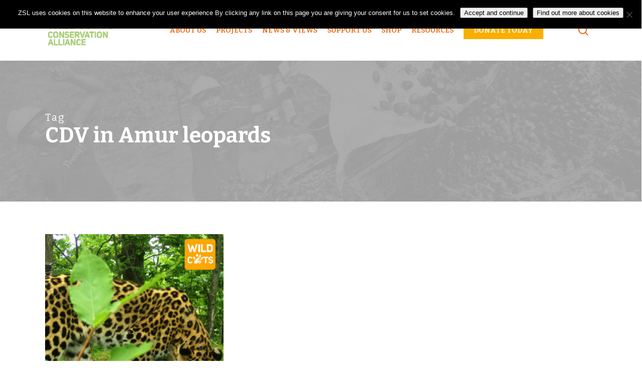

--- FILE ---
content_type: text/html; charset=UTF-8
request_url: https://conservewildcats.org/tag/cdv-in-amur-leopards/
body_size: 18063
content:
<!doctype html>


<html lang="en-GB" class="no-js">
<head>

<!-- Meta Tags -->
<meta http-equiv="Content-Type" content="text/html; charset=UTF-8" />


	<meta name="viewport" content="width=device-width, initial-scale=1, maximum-scale=1, user-scalable=0" />

	

<!--Shortcut icon-->

<meta name='robots' content='index, follow, max-image-preview:large, max-snippet:-1, max-video-preview:-1' />
	<style>img:is([sizes="auto" i], [sizes^="auto," i]) { contain-intrinsic-size: 3000px 1500px }</style>
	
	<!-- This site is optimized with the Yoast SEO plugin v26.0 - https://yoast.com/wordpress/plugins/seo/ -->
	<title>CDV in Amur leopards Archives - WildCats Conservation Alliance</title>
	<link rel="canonical" href="https://conservewildcats.org/tag/cdv-in-amur-leopards/" />
	<meta property="og:locale" content="en_GB" />
	<meta property="og:type" content="article" />
	<meta property="og:title" content="CDV in Amur leopards Archives - WildCats Conservation Alliance" />
	<meta property="og:url" content="https://conservewildcats.org/tag/cdv-in-amur-leopards/" />
	<meta property="og:site_name" content="WildCats Conservation Alliance" />
	<meta name="twitter:card" content="summary_large_image" />
	<meta name="twitter:site" content="@conservewildcat" />
	<script type="application/ld+json" class="yoast-schema-graph">{"@context":"https://schema.org","@graph":[{"@type":"CollectionPage","@id":"https://conservewildcats.org/tag/cdv-in-amur-leopards/","url":"https://conservewildcats.org/tag/cdv-in-amur-leopards/","name":"CDV in Amur leopards Archives - WildCats Conservation Alliance","isPartOf":{"@id":"https://conservewildcats.org/#website"},"primaryImageOfPage":{"@id":"https://conservewildcats.org/tag/cdv-in-amur-leopards/#primaryimage"},"image":{"@id":"https://conservewildcats.org/tag/cdv-in-amur-leopards/#primaryimage"},"thumbnailUrl":"https://conservewildcats.org/wp-content/uploads/sites/5/2018/02/CDVinFarEasternLeopard_articleillustration.jpg","breadcrumb":{"@id":"https://conservewildcats.org/tag/cdv-in-amur-leopards/#breadcrumb"},"inLanguage":"en-GB"},{"@type":"ImageObject","inLanguage":"en-GB","@id":"https://conservewildcats.org/tag/cdv-in-amur-leopards/#primaryimage","url":"https://conservewildcats.org/wp-content/uploads/sites/5/2018/02/CDVinFarEasternLeopard_articleillustration.jpg","contentUrl":"https://conservewildcats.org/wp-content/uploads/sites/5/2018/02/CDVinFarEasternLeopard_articleillustration.jpg","width":2125,"height":2125,"caption":"© Land of the Leopard National Park"},{"@type":"BreadcrumbList","@id":"https://conservewildcats.org/tag/cdv-in-amur-leopards/#breadcrumb","itemListElement":[{"@type":"ListItem","position":1,"name":"Home","item":"https://conservewildcats.org/"},{"@type":"ListItem","position":2,"name":"CDV in Amur leopards"}]},{"@type":"WebSite","@id":"https://conservewildcats.org/#website","url":"https://conservewildcats.org/","name":"WildCats Conservation Alliance","description":"Formerly ALTA &amp; 21st Century Tiger","publisher":{"@id":"https://conservewildcats.org/#organization"},"potentialAction":[{"@type":"SearchAction","target":{"@type":"EntryPoint","urlTemplate":"https://conservewildcats.org/?s={search_term_string}"},"query-input":{"@type":"PropertyValueSpecification","valueRequired":true,"valueName":"search_term_string"}}],"inLanguage":"en-GB"},{"@type":"Organization","@id":"https://conservewildcats.org/#organization","name":"WildCats Conservation Alliance","url":"https://conservewildcats.org/","logo":{"@type":"ImageObject","inLanguage":"en-GB","@id":"https://conservewildcats.org/#/schema/logo/image/","url":"https://conservewildcats.org/wp-content/uploads/sites/5/2016/12/Artboard-1@0.5x.png","contentUrl":"https://conservewildcats.org/wp-content/uploads/sites/5/2016/12/Artboard-1@0.5x.png","width":109,"height":50,"caption":"WildCats Conservation Alliance"},"image":{"@id":"https://conservewildcats.org/#/schema/logo/image/"},"sameAs":["https://www.facebook.com/conservewildcats","https://x.com/conservewildcat","https://www.instagram.com/conservewildcats/"]}]}</script>
	<!-- / Yoast SEO plugin. -->


<link rel='dns-prefetch' href='//fonts.googleapis.com' />
<link rel="alternate" type="application/rss+xml" title="WildCats Conservation Alliance &raquo; Feed" href="https://conservewildcats.org/feed/" />
<link rel="alternate" type="application/rss+xml" title="WildCats Conservation Alliance &raquo; Comments Feed" href="https://conservewildcats.org/comments/feed/" />
<link rel="alternate" type="application/rss+xml" title="WildCats Conservation Alliance &raquo; CDV in Amur leopards Tag Feed" href="https://conservewildcats.org/tag/cdv-in-amur-leopards/feed/" />
<script type="text/javascript">
/* <![CDATA[ */
window._wpemojiSettings = {"baseUrl":"https:\/\/s.w.org\/images\/core\/emoji\/16.0.1\/72x72\/","ext":".png","svgUrl":"https:\/\/s.w.org\/images\/core\/emoji\/16.0.1\/svg\/","svgExt":".svg","source":{"concatemoji":"https:\/\/conservewildcats.org\/wp-includes\/js\/wp-emoji-release.min.js?ver=6.8.3"}};
/*! This file is auto-generated */
!function(s,n){var o,i,e;function c(e){try{var t={supportTests:e,timestamp:(new Date).valueOf()};sessionStorage.setItem(o,JSON.stringify(t))}catch(e){}}function p(e,t,n){e.clearRect(0,0,e.canvas.width,e.canvas.height),e.fillText(t,0,0);var t=new Uint32Array(e.getImageData(0,0,e.canvas.width,e.canvas.height).data),a=(e.clearRect(0,0,e.canvas.width,e.canvas.height),e.fillText(n,0,0),new Uint32Array(e.getImageData(0,0,e.canvas.width,e.canvas.height).data));return t.every(function(e,t){return e===a[t]})}function u(e,t){e.clearRect(0,0,e.canvas.width,e.canvas.height),e.fillText(t,0,0);for(var n=e.getImageData(16,16,1,1),a=0;a<n.data.length;a++)if(0!==n.data[a])return!1;return!0}function f(e,t,n,a){switch(t){case"flag":return n(e,"\ud83c\udff3\ufe0f\u200d\u26a7\ufe0f","\ud83c\udff3\ufe0f\u200b\u26a7\ufe0f")?!1:!n(e,"\ud83c\udde8\ud83c\uddf6","\ud83c\udde8\u200b\ud83c\uddf6")&&!n(e,"\ud83c\udff4\udb40\udc67\udb40\udc62\udb40\udc65\udb40\udc6e\udb40\udc67\udb40\udc7f","\ud83c\udff4\u200b\udb40\udc67\u200b\udb40\udc62\u200b\udb40\udc65\u200b\udb40\udc6e\u200b\udb40\udc67\u200b\udb40\udc7f");case"emoji":return!a(e,"\ud83e\udedf")}return!1}function g(e,t,n,a){var r="undefined"!=typeof WorkerGlobalScope&&self instanceof WorkerGlobalScope?new OffscreenCanvas(300,150):s.createElement("canvas"),o=r.getContext("2d",{willReadFrequently:!0}),i=(o.textBaseline="top",o.font="600 32px Arial",{});return e.forEach(function(e){i[e]=t(o,e,n,a)}),i}function t(e){var t=s.createElement("script");t.src=e,t.defer=!0,s.head.appendChild(t)}"undefined"!=typeof Promise&&(o="wpEmojiSettingsSupports",i=["flag","emoji"],n.supports={everything:!0,everythingExceptFlag:!0},e=new Promise(function(e){s.addEventListener("DOMContentLoaded",e,{once:!0})}),new Promise(function(t){var n=function(){try{var e=JSON.parse(sessionStorage.getItem(o));if("object"==typeof e&&"number"==typeof e.timestamp&&(new Date).valueOf()<e.timestamp+604800&&"object"==typeof e.supportTests)return e.supportTests}catch(e){}return null}();if(!n){if("undefined"!=typeof Worker&&"undefined"!=typeof OffscreenCanvas&&"undefined"!=typeof URL&&URL.createObjectURL&&"undefined"!=typeof Blob)try{var e="postMessage("+g.toString()+"("+[JSON.stringify(i),f.toString(),p.toString(),u.toString()].join(",")+"));",a=new Blob([e],{type:"text/javascript"}),r=new Worker(URL.createObjectURL(a),{name:"wpTestEmojiSupports"});return void(r.onmessage=function(e){c(n=e.data),r.terminate(),t(n)})}catch(e){}c(n=g(i,f,p,u))}t(n)}).then(function(e){for(var t in e)n.supports[t]=e[t],n.supports.everything=n.supports.everything&&n.supports[t],"flag"!==t&&(n.supports.everythingExceptFlag=n.supports.everythingExceptFlag&&n.supports[t]);n.supports.everythingExceptFlag=n.supports.everythingExceptFlag&&!n.supports.flag,n.DOMReady=!1,n.readyCallback=function(){n.DOMReady=!0}}).then(function(){return e}).then(function(){var e;n.supports.everything||(n.readyCallback(),(e=n.source||{}).concatemoji?t(e.concatemoji):e.wpemoji&&e.twemoji&&(t(e.twemoji),t(e.wpemoji)))}))}((window,document),window._wpemojiSettings);
/* ]]> */
</script>
<style id='wp-emoji-styles-inline-css' type='text/css'>

	img.wp-smiley, img.emoji {
		display: inline !important;
		border: none !important;
		box-shadow: none !important;
		height: 1em !important;
		width: 1em !important;
		margin: 0 0.07em !important;
		vertical-align: -0.1em !important;
		background: none !important;
		padding: 0 !important;
	}
</style>
<link rel='stylesheet' id='wp-block-library-css' href='https://conservewildcats.org/wp-includes/css/dist/block-library/style.min.css?ver=6.8.3' type='text/css' media='all' />
<style id='global-styles-inline-css' type='text/css'>
:root{--wp--preset--aspect-ratio--square: 1;--wp--preset--aspect-ratio--4-3: 4/3;--wp--preset--aspect-ratio--3-4: 3/4;--wp--preset--aspect-ratio--3-2: 3/2;--wp--preset--aspect-ratio--2-3: 2/3;--wp--preset--aspect-ratio--16-9: 16/9;--wp--preset--aspect-ratio--9-16: 9/16;--wp--preset--color--black: #000000;--wp--preset--color--cyan-bluish-gray: #abb8c3;--wp--preset--color--white: #ffffff;--wp--preset--color--pale-pink: #f78da7;--wp--preset--color--vivid-red: #cf2e2e;--wp--preset--color--luminous-vivid-orange: #ff6900;--wp--preset--color--luminous-vivid-amber: #fcb900;--wp--preset--color--light-green-cyan: #7bdcb5;--wp--preset--color--vivid-green-cyan: #00d084;--wp--preset--color--pale-cyan-blue: #8ed1fc;--wp--preset--color--vivid-cyan-blue: #0693e3;--wp--preset--color--vivid-purple: #9b51e0;--wp--preset--gradient--vivid-cyan-blue-to-vivid-purple: linear-gradient(135deg,rgba(6,147,227,1) 0%,rgb(155,81,224) 100%);--wp--preset--gradient--light-green-cyan-to-vivid-green-cyan: linear-gradient(135deg,rgb(122,220,180) 0%,rgb(0,208,130) 100%);--wp--preset--gradient--luminous-vivid-amber-to-luminous-vivid-orange: linear-gradient(135deg,rgba(252,185,0,1) 0%,rgba(255,105,0,1) 100%);--wp--preset--gradient--luminous-vivid-orange-to-vivid-red: linear-gradient(135deg,rgba(255,105,0,1) 0%,rgb(207,46,46) 100%);--wp--preset--gradient--very-light-gray-to-cyan-bluish-gray: linear-gradient(135deg,rgb(238,238,238) 0%,rgb(169,184,195) 100%);--wp--preset--gradient--cool-to-warm-spectrum: linear-gradient(135deg,rgb(74,234,220) 0%,rgb(151,120,209) 20%,rgb(207,42,186) 40%,rgb(238,44,130) 60%,rgb(251,105,98) 80%,rgb(254,248,76) 100%);--wp--preset--gradient--blush-light-purple: linear-gradient(135deg,rgb(255,206,236) 0%,rgb(152,150,240) 100%);--wp--preset--gradient--blush-bordeaux: linear-gradient(135deg,rgb(254,205,165) 0%,rgb(254,45,45) 50%,rgb(107,0,62) 100%);--wp--preset--gradient--luminous-dusk: linear-gradient(135deg,rgb(255,203,112) 0%,rgb(199,81,192) 50%,rgb(65,88,208) 100%);--wp--preset--gradient--pale-ocean: linear-gradient(135deg,rgb(255,245,203) 0%,rgb(182,227,212) 50%,rgb(51,167,181) 100%);--wp--preset--gradient--electric-grass: linear-gradient(135deg,rgb(202,248,128) 0%,rgb(113,206,126) 100%);--wp--preset--gradient--midnight: linear-gradient(135deg,rgb(2,3,129) 0%,rgb(40,116,252) 100%);--wp--preset--font-size--small: 13px;--wp--preset--font-size--medium: 20px;--wp--preset--font-size--large: 36px;--wp--preset--font-size--x-large: 42px;--wp--preset--spacing--20: 0.44rem;--wp--preset--spacing--30: 0.67rem;--wp--preset--spacing--40: 1rem;--wp--preset--spacing--50: 1.5rem;--wp--preset--spacing--60: 2.25rem;--wp--preset--spacing--70: 3.38rem;--wp--preset--spacing--80: 5.06rem;--wp--preset--shadow--natural: 6px 6px 9px rgba(0, 0, 0, 0.2);--wp--preset--shadow--deep: 12px 12px 50px rgba(0, 0, 0, 0.4);--wp--preset--shadow--sharp: 6px 6px 0px rgba(0, 0, 0, 0.2);--wp--preset--shadow--outlined: 6px 6px 0px -3px rgba(255, 255, 255, 1), 6px 6px rgba(0, 0, 0, 1);--wp--preset--shadow--crisp: 6px 6px 0px rgba(0, 0, 0, 1);}:root { --wp--style--global--content-size: 1300px;--wp--style--global--wide-size: 1300px; }:where(body) { margin: 0; }.wp-site-blocks > .alignleft { float: left; margin-right: 2em; }.wp-site-blocks > .alignright { float: right; margin-left: 2em; }.wp-site-blocks > .aligncenter { justify-content: center; margin-left: auto; margin-right: auto; }:where(.is-layout-flex){gap: 0.5em;}:where(.is-layout-grid){gap: 0.5em;}.is-layout-flow > .alignleft{float: left;margin-inline-start: 0;margin-inline-end: 2em;}.is-layout-flow > .alignright{float: right;margin-inline-start: 2em;margin-inline-end: 0;}.is-layout-flow > .aligncenter{margin-left: auto !important;margin-right: auto !important;}.is-layout-constrained > .alignleft{float: left;margin-inline-start: 0;margin-inline-end: 2em;}.is-layout-constrained > .alignright{float: right;margin-inline-start: 2em;margin-inline-end: 0;}.is-layout-constrained > .aligncenter{margin-left: auto !important;margin-right: auto !important;}.is-layout-constrained > :where(:not(.alignleft):not(.alignright):not(.alignfull)){max-width: var(--wp--style--global--content-size);margin-left: auto !important;margin-right: auto !important;}.is-layout-constrained > .alignwide{max-width: var(--wp--style--global--wide-size);}body .is-layout-flex{display: flex;}.is-layout-flex{flex-wrap: wrap;align-items: center;}.is-layout-flex > :is(*, div){margin: 0;}body .is-layout-grid{display: grid;}.is-layout-grid > :is(*, div){margin: 0;}body{padding-top: 0px;padding-right: 0px;padding-bottom: 0px;padding-left: 0px;}:root :where(.wp-element-button, .wp-block-button__link){background-color: #32373c;border-width: 0;color: #fff;font-family: inherit;font-size: inherit;line-height: inherit;padding: calc(0.667em + 2px) calc(1.333em + 2px);text-decoration: none;}.has-black-color{color: var(--wp--preset--color--black) !important;}.has-cyan-bluish-gray-color{color: var(--wp--preset--color--cyan-bluish-gray) !important;}.has-white-color{color: var(--wp--preset--color--white) !important;}.has-pale-pink-color{color: var(--wp--preset--color--pale-pink) !important;}.has-vivid-red-color{color: var(--wp--preset--color--vivid-red) !important;}.has-luminous-vivid-orange-color{color: var(--wp--preset--color--luminous-vivid-orange) !important;}.has-luminous-vivid-amber-color{color: var(--wp--preset--color--luminous-vivid-amber) !important;}.has-light-green-cyan-color{color: var(--wp--preset--color--light-green-cyan) !important;}.has-vivid-green-cyan-color{color: var(--wp--preset--color--vivid-green-cyan) !important;}.has-pale-cyan-blue-color{color: var(--wp--preset--color--pale-cyan-blue) !important;}.has-vivid-cyan-blue-color{color: var(--wp--preset--color--vivid-cyan-blue) !important;}.has-vivid-purple-color{color: var(--wp--preset--color--vivid-purple) !important;}.has-black-background-color{background-color: var(--wp--preset--color--black) !important;}.has-cyan-bluish-gray-background-color{background-color: var(--wp--preset--color--cyan-bluish-gray) !important;}.has-white-background-color{background-color: var(--wp--preset--color--white) !important;}.has-pale-pink-background-color{background-color: var(--wp--preset--color--pale-pink) !important;}.has-vivid-red-background-color{background-color: var(--wp--preset--color--vivid-red) !important;}.has-luminous-vivid-orange-background-color{background-color: var(--wp--preset--color--luminous-vivid-orange) !important;}.has-luminous-vivid-amber-background-color{background-color: var(--wp--preset--color--luminous-vivid-amber) !important;}.has-light-green-cyan-background-color{background-color: var(--wp--preset--color--light-green-cyan) !important;}.has-vivid-green-cyan-background-color{background-color: var(--wp--preset--color--vivid-green-cyan) !important;}.has-pale-cyan-blue-background-color{background-color: var(--wp--preset--color--pale-cyan-blue) !important;}.has-vivid-cyan-blue-background-color{background-color: var(--wp--preset--color--vivid-cyan-blue) !important;}.has-vivid-purple-background-color{background-color: var(--wp--preset--color--vivid-purple) !important;}.has-black-border-color{border-color: var(--wp--preset--color--black) !important;}.has-cyan-bluish-gray-border-color{border-color: var(--wp--preset--color--cyan-bluish-gray) !important;}.has-white-border-color{border-color: var(--wp--preset--color--white) !important;}.has-pale-pink-border-color{border-color: var(--wp--preset--color--pale-pink) !important;}.has-vivid-red-border-color{border-color: var(--wp--preset--color--vivid-red) !important;}.has-luminous-vivid-orange-border-color{border-color: var(--wp--preset--color--luminous-vivid-orange) !important;}.has-luminous-vivid-amber-border-color{border-color: var(--wp--preset--color--luminous-vivid-amber) !important;}.has-light-green-cyan-border-color{border-color: var(--wp--preset--color--light-green-cyan) !important;}.has-vivid-green-cyan-border-color{border-color: var(--wp--preset--color--vivid-green-cyan) !important;}.has-pale-cyan-blue-border-color{border-color: var(--wp--preset--color--pale-cyan-blue) !important;}.has-vivid-cyan-blue-border-color{border-color: var(--wp--preset--color--vivid-cyan-blue) !important;}.has-vivid-purple-border-color{border-color: var(--wp--preset--color--vivid-purple) !important;}.has-vivid-cyan-blue-to-vivid-purple-gradient-background{background: var(--wp--preset--gradient--vivid-cyan-blue-to-vivid-purple) !important;}.has-light-green-cyan-to-vivid-green-cyan-gradient-background{background: var(--wp--preset--gradient--light-green-cyan-to-vivid-green-cyan) !important;}.has-luminous-vivid-amber-to-luminous-vivid-orange-gradient-background{background: var(--wp--preset--gradient--luminous-vivid-amber-to-luminous-vivid-orange) !important;}.has-luminous-vivid-orange-to-vivid-red-gradient-background{background: var(--wp--preset--gradient--luminous-vivid-orange-to-vivid-red) !important;}.has-very-light-gray-to-cyan-bluish-gray-gradient-background{background: var(--wp--preset--gradient--very-light-gray-to-cyan-bluish-gray) !important;}.has-cool-to-warm-spectrum-gradient-background{background: var(--wp--preset--gradient--cool-to-warm-spectrum) !important;}.has-blush-light-purple-gradient-background{background: var(--wp--preset--gradient--blush-light-purple) !important;}.has-blush-bordeaux-gradient-background{background: var(--wp--preset--gradient--blush-bordeaux) !important;}.has-luminous-dusk-gradient-background{background: var(--wp--preset--gradient--luminous-dusk) !important;}.has-pale-ocean-gradient-background{background: var(--wp--preset--gradient--pale-ocean) !important;}.has-electric-grass-gradient-background{background: var(--wp--preset--gradient--electric-grass) !important;}.has-midnight-gradient-background{background: var(--wp--preset--gradient--midnight) !important;}.has-small-font-size{font-size: var(--wp--preset--font-size--small) !important;}.has-medium-font-size{font-size: var(--wp--preset--font-size--medium) !important;}.has-large-font-size{font-size: var(--wp--preset--font-size--large) !important;}.has-x-large-font-size{font-size: var(--wp--preset--font-size--x-large) !important;}
:where(.wp-block-post-template.is-layout-flex){gap: 1.25em;}:where(.wp-block-post-template.is-layout-grid){gap: 1.25em;}
:where(.wp-block-columns.is-layout-flex){gap: 2em;}:where(.wp-block-columns.is-layout-grid){gap: 2em;}
:root :where(.wp-block-pullquote){font-size: 1.5em;line-height: 1.6;}
</style>
<link rel='stylesheet' id='contact-form-7-css' href='https://conservewildcats.org/wp-content/plugins/contact-form-7/includes/css/styles.css?ver=6.1.2' type='text/css' media='all' />
<link rel='stylesheet' id='cookie-notice-front-css' href='https://conservewildcats.org/wp-content/plugins/cookie-notice/css/front.min.css?ver=2.5.7' type='text/css' media='all' />
<link rel='stylesheet' id='wpsm_ac-font-awesome-front-css' href='https://conservewildcats.org/wp-content/plugins/responsive-accordion-and-collapse/css/font-awesome/css/font-awesome.min.css?ver=6.8.3' type='text/css' media='all' />
<link rel='stylesheet' id='wpsm_ac_bootstrap-front-css' href='https://conservewildcats.org/wp-content/plugins/responsive-accordion-and-collapse/css/bootstrap-front.css?ver=6.8.3' type='text/css' media='all' />
<link rel='stylesheet' id='salient-social-css' href='https://conservewildcats.org/wp-content/plugins/salient-social/css/style.css?ver=1.2.5' type='text/css' media='all' />
<style id='salient-social-inline-css' type='text/css'>

  .sharing-default-minimal .nectar-love.loved,
  body .nectar-social[data-color-override="override"].fixed > a:before, 
  body .nectar-social[data-color-override="override"].fixed .nectar-social-inner a,
  .sharing-default-minimal .nectar-social[data-color-override="override"] .nectar-social-inner a:hover,
  .nectar-social.vertical[data-color-override="override"] .nectar-social-inner a:hover {
    background-color: #f8af00;
  }
  .nectar-social.hover .nectar-love.loved,
  .nectar-social.hover > .nectar-love-button a:hover,
  .nectar-social[data-color-override="override"].hover > div a:hover,
  #single-below-header .nectar-social[data-color-override="override"].hover > div a:hover,
  .nectar-social[data-color-override="override"].hover .share-btn:hover,
  .sharing-default-minimal .nectar-social[data-color-override="override"] .nectar-social-inner a {
    border-color: #f8af00;
  }
  #single-below-header .nectar-social.hover .nectar-love.loved i,
  #single-below-header .nectar-social.hover[data-color-override="override"] a:hover,
  #single-below-header .nectar-social.hover[data-color-override="override"] a:hover i,
  #single-below-header .nectar-social.hover .nectar-love-button a:hover i,
  .nectar-love:hover i,
  .hover .nectar-love:hover .total_loves,
  .nectar-love.loved i,
  .nectar-social.hover .nectar-love.loved .total_loves,
  .nectar-social.hover .share-btn:hover, 
  .nectar-social[data-color-override="override"].hover .nectar-social-inner a:hover,
  .nectar-social[data-color-override="override"].hover > div:hover span,
  .sharing-default-minimal .nectar-social[data-color-override="override"] .nectar-social-inner a:not(:hover) i,
  .sharing-default-minimal .nectar-social[data-color-override="override"] .nectar-social-inner a:not(:hover) {
    color: #f8af00;
  }
</style>
<link rel='stylesheet' id='font-awesome-css' href='https://conservewildcats.org/wp-content/themes/salient/css/font-awesome-legacy.min.css?ver=4.7.1' type='text/css' media='all' />
<link rel='stylesheet' id='salient-grid-system-css' href='https://conservewildcats.org/wp-content/themes/salient/css/build/grid-system.css?ver=16.2.2' type='text/css' media='all' />
<link rel='stylesheet' id='main-styles-css' href='https://conservewildcats.org/wp-content/themes/salient/css/build/style.css?ver=16.2.2' type='text/css' media='all' />
<style id='main-styles-inline-css' type='text/css'>
html:not(.page-trans-loaded) { background-color: #ffffff; }
</style>
<link rel='stylesheet' id='nectar-header-layout-centered-menu-css' href='https://conservewildcats.org/wp-content/themes/salient/css/build/header/header-layout-centered-menu.css?ver=16.2.2' type='text/css' media='all' />
<link rel='stylesheet' id='nectar-cf7-css' href='https://conservewildcats.org/wp-content/themes/salient/css/build/third-party/cf7.css?ver=16.2.2' type='text/css' media='all' />
<link rel='stylesheet' id='nectar_default_font_open_sans-css' href='https://fonts.googleapis.com/css?family=Open+Sans%3A300%2C400%2C600%2C700&#038;subset=latin%2Clatin-ext' type='text/css' media='all' />
<link rel='stylesheet' id='nectar-blog-masonry-core-css' href='https://conservewildcats.org/wp-content/themes/salient/css/build/blog/masonry-core.css?ver=16.2.2' type='text/css' media='all' />
<link rel='stylesheet' id='responsive-css' href='https://conservewildcats.org/wp-content/themes/salient/css/build/responsive.css?ver=16.2.2' type='text/css' media='all' />
<link rel='stylesheet' id='skin-material-css' href='https://conservewildcats.org/wp-content/themes/salient/css/build/skin-material.css?ver=16.2.2' type='text/css' media='all' />
<link rel='stylesheet' id='salient-wp-menu-dynamic-css' href='https://conservewildcats.org/wp-content/uploads/sites/5/salient/menu-dynamic.css?ver=30313' type='text/css' media='all' />
<link rel='stylesheet' id='wp-members-css' href='https://conservewildcats.org/wp-content/plugins/wp-members/assets/css/forms/generic-no-float.min.css?ver=3.5.4.3' type='text/css' media='all' />
<link rel='stylesheet' id='dynamic-css-css' href='https://conservewildcats.org/wp-content/themes/salient/css/salient-dynamic-styles-multi-id-5.css?ver=78820' type='text/css' media='all' />
<style id='dynamic-css-inline-css' type='text/css'>
body[data-bg-header="true"].category .container-wrap,body[data-bg-header="true"].author .container-wrap,body[data-bg-header="true"].date .container-wrap,body[data-bg-header="true"].blog .container-wrap{padding-top:var(--container-padding)!important}.archive.author .row .col.section-title span,.archive.category .row .col.section-title span,.archive.tag .row .col.section-title span,.archive.date .row .col.section-title span{padding-left:0}body.author #page-header-wrap #page-header-bg,body.category #page-header-wrap #page-header-bg,body.tag #page-header-wrap #page-header-bg,body.date #page-header-wrap #page-header-bg{height:auto;padding-top:8%;padding-bottom:8%;}.archive #page-header-wrap{height:auto;}.archive.category .row .col.section-title p,.archive.tag .row .col.section-title p{margin-top:10px;}body[data-bg-header="true"].archive .container-wrap.meta_overlaid_blog,body[data-bg-header="true"].category .container-wrap.meta_overlaid_blog,body[data-bg-header="true"].author .container-wrap.meta_overlaid_blog,body[data-bg-header="true"].date .container-wrap.meta_overlaid_blog{padding-top:0!important;}#page-header-bg[data-alignment="center"] .span_6 p{margin:0 auto;}body.archive #page-header-bg:not(.fullscreen-header) .span_6{position:relative;-webkit-transform:none;transform:none;top:0;}.blog-archive-header .nectar-author-gravatar img{width:125px;border-radius:100px;}.blog-archive-header .container .span_12 p{font-size:min(max(calc(1.3vw),16px),20px);line-height:1.5;margin-top:.5em;}body .page-header-no-bg.color-bg{padding:5% 0;}@media only screen and (max-width:999px){body .page-header-no-bg.color-bg{padding:7% 0;}}@media only screen and (max-width:690px){body .page-header-no-bg.color-bg{padding:9% 0;}.blog-archive-header .nectar-author-gravatar img{width:75px;}}.blog-archive-header.color-bg .col.section-title{border-bottom:0;padding:0;}.blog-archive-header.color-bg *{color:inherit!important;}.nectar-archive-tax-count{position:relative;padding:.5em;transform:translateX(0.25em) translateY(-0.75em);font-size:clamp(14px,0.3em,20px);display:inline-block;vertical-align:super;}.nectar-archive-tax-count:before{content:"";display:block;padding-bottom:100%;width:100%;position:absolute;top:50%;left:50%;transform:translate(-50%,-50%);border-radius:100px;background-color:currentColor;opacity:0.1;}@media only screen and (min-width:1000px){body #ajax-content-wrap.no-scroll{min-height:calc(100vh - 121px);height:calc(100vh - 121px)!important;}}@media only screen and (min-width:1000px){#page-header-wrap.fullscreen-header,#page-header-wrap.fullscreen-header #page-header-bg,html:not(.nectar-box-roll-loaded) .nectar-box-roll > #page-header-bg.fullscreen-header,.nectar_fullscreen_zoom_recent_projects,#nectar_fullscreen_rows:not(.afterLoaded) > div{height:calc(100vh - 120px);}.wpb_row.vc_row-o-full-height.top-level,.wpb_row.vc_row-o-full-height.top-level > .col.span_12{min-height:calc(100vh - 120px);}html:not(.nectar-box-roll-loaded) .nectar-box-roll > #page-header-bg.fullscreen-header{top:121px;}.nectar-slider-wrap[data-fullscreen="true"]:not(.loaded),.nectar-slider-wrap[data-fullscreen="true"]:not(.loaded) .swiper-container{height:calc(100vh - 119px)!important;}.admin-bar .nectar-slider-wrap[data-fullscreen="true"]:not(.loaded),.admin-bar .nectar-slider-wrap[data-fullscreen="true"]:not(.loaded) .swiper-container{height:calc(100vh - 119px - 32px)!important;}}.admin-bar[class*="page-template-template-no-header"] .wpb_row.vc_row-o-full-height.top-level,.admin-bar[class*="page-template-template-no-header"] .wpb_row.vc_row-o-full-height.top-level > .col.span_12{min-height:calc(100vh - 32px);}body[class*="page-template-template-no-header"] .wpb_row.vc_row-o-full-height.top-level,body[class*="page-template-template-no-header"] .wpb_row.vc_row-o-full-height.top-level > .col.span_12{min-height:100vh;}@media only screen and (max-width:999px){.using-mobile-browser #nectar_fullscreen_rows:not(.afterLoaded):not([data-mobile-disable="on"]) > div{height:calc(100vh - 126px);}.using-mobile-browser .wpb_row.vc_row-o-full-height.top-level,.using-mobile-browser .wpb_row.vc_row-o-full-height.top-level > .col.span_12,[data-permanent-transparent="1"].using-mobile-browser .wpb_row.vc_row-o-full-height.top-level,[data-permanent-transparent="1"].using-mobile-browser .wpb_row.vc_row-o-full-height.top-level > .col.span_12{min-height:calc(100vh - 126px);}html:not(.nectar-box-roll-loaded) .nectar-box-roll > #page-header-bg.fullscreen-header,.nectar_fullscreen_zoom_recent_projects,.nectar-slider-wrap[data-fullscreen="true"]:not(.loaded),.nectar-slider-wrap[data-fullscreen="true"]:not(.loaded) .swiper-container,#nectar_fullscreen_rows:not(.afterLoaded):not([data-mobile-disable="on"]) > div{height:calc(100vh - 73px);}.wpb_row.vc_row-o-full-height.top-level,.wpb_row.vc_row-o-full-height.top-level > .col.span_12{min-height:calc(100vh - 73px);}body[data-transparent-header="false"] #ajax-content-wrap.no-scroll{min-height:calc(100vh - 73px);height:calc(100vh - 73px);}}.wpb_column[data-cfc="true"] h1,.wpb_column[data-cfc="true"] h2,.wpb_column[data-cfc="true"] h3,.wpb_column[data-cfc="true"] h4,.wpb_column[data-cfc="true"] h5,.wpb_column[data-cfc="true"] h6,.wpb_column[data-cfc="true"] p{color:inherit}@media only screen,print{.wpb_column.force-desktop-text-align-left,.wpb_column.force-desktop-text-align-left .col{text-align:left!important;}.wpb_column.force-desktop-text-align-right,.wpb_column.force-desktop-text-align-right .col{text-align:right!important;}.wpb_column.force-desktop-text-align-center,.wpb_column.force-desktop-text-align-center .col,.wpb_column.force-desktop-text-align-center .vc_custom_heading,.wpb_column.force-desktop-text-align-center .nectar-cta{text-align:center!important;}.wpb_column.force-desktop-text-align-center .img-with-aniamtion-wrap img{display:inline-block;}}#ajax-content-wrap .col[data-padding-pos="left-right"] > .vc_column-inner,#ajax-content-wrap .col[data-padding-pos="left-right"] > .n-sticky > .vc_column-inner{padding-top:0;padding-bottom:0}@media only screen and (max-width:999px){.vc_row.bottom_padding_tablet_10pct{padding-bottom:10%!important;}}@media only screen and (max-width:999px){.vc_row.top_padding_tablet_20pct{padding-top:20%!important;}}.screen-reader-text,.nectar-skip-to-content:not(:focus){border:0;clip:rect(1px,1px,1px,1px);clip-path:inset(50%);height:1px;margin:-1px;overflow:hidden;padding:0;position:absolute!important;width:1px;word-wrap:normal!important;}.row .col img:not([srcset]){width:auto;}.row .col img.img-with-animation.nectar-lazy:not([srcset]){width:100%;}
.post.link .post-content .destination {
  display: none !important;
}

  @media only screen and (max-width: 690px) {
body .row .col.section-title h1, body h1, html body .row .col.section-title.span_12 h1, body.single.single-post .row .col.section-title.span_12 h1 {
  font-size: 40px;
  line-height: 40px;
}
}
</style>
<link rel='stylesheet' id='salient-child-style-css' href='https://conservewildcats.org/wp-content/themes/WCCA/style.css?ver=16.2.2' type='text/css' media='all' />
<link rel='stylesheet' id='redux-google-fonts-salient_redux-css' href='https://fonts.googleapis.com/css?family=Bitter%3A600%2C500%2C700%2C400%2C300%7CMontserrat%3A400%2C400italic%2C700&#038;subset=latin&#038;ver=6.8.3' type='text/css' media='all' />
<script type="text/javascript" id="cookie-notice-front-js-before">
/* <![CDATA[ */
var cnArgs = {"ajaxUrl":"https:\/\/conservewildcats.org\/wp-admin\/admin-ajax.php","nonce":"1412700cb5","hideEffect":"fade","position":"top","onScroll":true,"onScrollOffset":100,"onClick":false,"cookieName":"cookie_notice_accepted","cookieTime":2592000,"cookieTimeRejected":2592000,"globalCookie":false,"redirection":false,"cache":true,"revokeCookies":false,"revokeCookiesOpt":"automatic"};
/* ]]> */
</script>
<script type="text/javascript" src="https://conservewildcats.org/wp-content/plugins/cookie-notice/js/front.min.js?ver=2.5.7" id="cookie-notice-front-js"></script>
<script type="text/javascript" src="https://conservewildcats.org/wp-content/plugins/enable-jquery-migrate-helper/js/jquery/jquery-1.12.4-wp.js?ver=1.12.4-wp" id="jquery-core-js"></script>
<script type="text/javascript" src="https://conservewildcats.org/wp-content/plugins/enable-jquery-migrate-helper/js/jquery-migrate/jquery-migrate-1.4.1-wp.js?ver=1.4.1-wp" id="jquery-migrate-js"></script>
<script></script><link rel="EditURI" type="application/rsd+xml" title="RSD" href="https://conservewildcats.org/xmlrpc.php?rsd" />
<!-- Stream WordPress user activity plugin v4.1.1 -->

        <script type="text/javascript">
            var jQueryMigrateHelperHasSentDowngrade = false;

			window.onerror = function( msg, url, line, col, error ) {
				// Break out early, do not processing if a downgrade reqeust was already sent.
				if ( jQueryMigrateHelperHasSentDowngrade ) {
					return true;
                }

				var xhr = new XMLHttpRequest();
				var nonce = 'c8ed17b52a';
				var jQueryFunctions = [
					'andSelf',
					'browser',
					'live',
					'boxModel',
					'support.boxModel',
					'size',
					'swap',
					'clean',
					'sub',
                ];
				var match_pattern = /\)\.(.+?) is not a function/;
                var erroredFunction = msg.match( match_pattern );

                // If there was no matching functions, do not try to downgrade.
                if ( null === erroredFunction || typeof erroredFunction !== 'object' || typeof erroredFunction[1] === "undefined" || -1 === jQueryFunctions.indexOf( erroredFunction[1] ) ) {
                    return true;
                }

                // Set that we've now attempted a downgrade request.
                jQueryMigrateHelperHasSentDowngrade = true;

				xhr.open( 'POST', 'https://conservewildcats.org/wp-admin/admin-ajax.php' );
				xhr.setRequestHeader( 'Content-Type', 'application/x-www-form-urlencoded' );
				xhr.onload = function () {
					var response,
                        reload = false;

					if ( 200 === xhr.status ) {
                        try {
                        	response = JSON.parse( xhr.response );

                        	reload = response.data.reload;
                        } catch ( e ) {
                        	reload = false;
                        }
                    }

					// Automatically reload the page if a deprecation caused an automatic downgrade, ensure visitors get the best possible experience.
					if ( reload ) {
						location.reload();
                    }
				};

				xhr.send( encodeURI( 'action=jquery-migrate-downgrade-version&_wpnonce=' + nonce ) );

				// Suppress error alerts in older browsers
				return true;
			}
        </script>

		<script type="text/javascript"> var root = document.getElementsByTagName( "html" )[0]; root.setAttribute( "class", "js" ); </script><!-- Google Tag Manager -->
<script>(function(w,d,s,l,i){w[l]=w[l]||[];w[l].push({'gtm.start':
new Date().getTime(),event:'gtm.js'});var f=d.getElementsByTagName(s)[0],
j=d.createElement(s),dl=l!='dataLayer'?'&l='+l:'';j.async=true;j.src=
'https://www.googletagmanager.com/gtm.js?id='+i+dl;f.parentNode.insertBefore(j,f);
})(window,document,'script','dataLayer','GTM-WWHVPTK');</script>
<!-- End Google Tag Manager -->
<!-- Meta Pixel Code -->
<script type='text/javascript'>
!function(f,b,e,v,n,t,s){if(f.fbq)return;n=f.fbq=function(){n.callMethod?
n.callMethod.apply(n,arguments):n.queue.push(arguments)};if(!f._fbq)f._fbq=n;
n.push=n;n.loaded=!0;n.version='2.0';n.queue=[];t=b.createElement(e);t.async=!0;
t.src=v;s=b.getElementsByTagName(e)[0];s.parentNode.insertBefore(t,s)}(window,
document,'script','https://connect.facebook.net/en_US/fbevents.js');
</script>
<!-- End Meta Pixel Code -->
<script type='text/javascript'>var url = window.location.origin + '?ob=open-bridge';
            fbq('set', 'openbridge', '336349746549989', url);
fbq('init', '336349746549989', {}, {
    "agent": "wordpress-6.8.3-4.1.5"
})</script><script type='text/javascript'>
    fbq('track', 'PageView', []);
  </script><meta name="generator" content="Powered by WPBakery Page Builder - drag and drop page builder for WordPress."/>
<script src='https://www.google.com/recaptcha/api.js'></script>
<meta name="facebook-domain-verification" content="bl9kq059zlbjh87psatafvkhouhh2r" /><link rel="icon" href="https://conservewildcats.org/wp-content/uploads/sites/5/2017/10/cropped-WildCats_Square_Yellow-32x32.png" sizes="32x32" />
<link rel="icon" href="https://conservewildcats.org/wp-content/uploads/sites/5/2017/10/cropped-WildCats_Square_Yellow-192x192.png" sizes="192x192" />
<link rel="apple-touch-icon" href="https://conservewildcats.org/wp-content/uploads/sites/5/2017/10/cropped-WildCats_Square_Yellow-180x180.png" />
<meta name="msapplication-TileImage" content="https://conservewildcats.org/wp-content/uploads/sites/5/2017/10/cropped-WildCats_Square_Yellow-270x270.png" />
<noscript><style> .wpb_animate_when_almost_visible { opacity: 1; }</style></noscript>
<!-- Google Tag Manager -->
<script>(function(w,d,s,l,i){w[l]=w[l]||[];w[l].push({'gtm.start':
new Date().getTime(),event:'gtm.js'});var f=d.getElementsByTagName(s)[0],
j=d.createElement(s),dl=l!='dataLayer'?'&l='+l:'';j.async=true;j.src=
'https://www.googletagmanager.com/gtm.js?id='+i+dl;f.parentNode.insertBefore(j,f);
})(window,document,'script','dataLayer','GTM-WWHVPTK');</script>
<!-- End Google Tag Manager --> 

</head>


<body class="archive tag tag-cdv-in-amur-leopards tag-421 wp-theme-salient wp-child-theme-WCCA cookies-not-set nectar-auto-lightbox material wpb-js-composer js-comp-ver-7.6 vc_responsive" data-footer-reveal="false" data-header-format="centered-menu" data-header-breakpoint="1000" data-footer-reveal-shadow="none" data-dropdown-style="classic" data-cae="easeOutQuart" data-megamenu-width="contained" data-cad="1000" data-aie="zoom-out" data-ls="pretty_photo" data-apte="center_mask_reveal" data-hhun="0" data-fancy-form-rcs="default" data-form-style="minimal" data-form-submit="regular" data-is="inherit" data-button-style="default" data-header-inherit-rc="false" data-header-search="true" data-animated-anchors="true" data-ajax-transitions="true" data-full-width-header="false" data-slide-out-widget-area="true" data-slide-out-widget-area-style="slide-out-from-right-hover" data-user-set-ocm="off" data-loading-animation="none" data-bg-header="true" data-ext-responsive="true" data-header-resize="1" data-header-color="custom" data-transparent-header="false" data-cart="false" data-smooth-scrolling="0" data-permanent-transparent="false" data-responsive="1" >



 <div id="header-space" data-header-mobile-fixed='1'></div> 
<div id="header-outer" data-has-menu="true"  data-using-pr-menu="false" data-mobile-fixed="1" data-ptnm="false" data-lhe="animated_underline" data-user-set-bg="#ffffff" data-format="centered-menu" data-permanent-transparent="false" data-megamenu-rt="0" data-remove-fixed="0" data-cart="false" data-transparency-option="0" data-box-shadow="small" data-shrink-num="10" data-full-width="false" data-using-secondary="0" data-using-logo="1" data-logo-height="65" data-m-logo-height="50" data-padding="28" data-header-resize="1">
	
	
<div id="search-outer" class="nectar">
	<div id="search">
		<div class="container">
			 <div id="search-box">
				 <div class="inner-wrap">
					 <div class="col span_12">
						  <form role="search" action="https://conservewildcats.org/" method="GET">
														 <input type="text" name="s"  value="" aria-label="Search" placeholder="Search" />
							 
						<span>Hit enter to search or ESC to close</span>
												</form>
					</div><!--/span_12-->
				</div><!--/inner-wrap-->
			 </div><!--/search-box-->
			 <div id="close"><a href="#"><span class="screen-reader-text">Close Search</span>
				<span class="close-wrap"> <span class="close-line close-line1"></span> <span class="close-line close-line2"></span> </span>				 </a></div>
		 </div><!--/container-->
	</div><!--/search-->
</div><!--/search-outer-->
	
	<header id="top">
		
		<div class="container">
			
			<div class="row">
				  
				<div class="col span_3">
					
					<a id="logo" href="https://conservewildcats.org" >

						<img class="stnd skip-lazy default-logo dark-version" width="217" height="100" alt="WildCats Conservation Alliance" src="https://conservewildcats.org/wp-content/uploads/sites/5/2016/12/Artboard-1.png" srcset="https://conservewildcats.org/wp-content/uploads/sites/5/2016/12/Artboard-1.png 1x, https://conservewildcats.org/wp-content/uploads/sites/5/2016/12/Artboard-1@2x.png 2x" /> 

					</a>

				</div><!--/span_3-->
				
				<div class="col span_9 col_last">
					
											<div class="slide-out-widget-area-toggle mobile-icon slide-out-from-right-hover" data-icon-animation="simple-transform">
							<div> <a href="#sidewidgetarea" class="closed"> <span> <i class="lines-button x2"> <i class="lines"></i> </i> </span> </a> </div> 
       					</div>
										
					
					<nav>

													<ul class="buttons" data-user-set-ocm="off">

								
																	<li id="search-btn"><div><a href="#searchbox"><span class="icon-salient-search" aria-hidden="true"></span></a></div> </li>
								
																	<li class="slide-out-widget-area-toggle" data-icon-animation="simple-transform">
										<div> <a href="#sidewidgetarea" class="closed"> <span> <i class="lines-button x2"> <i class="lines"></i> </i> </span> </a> </div> 
	       							</li>
															</ul>
						
						<ul class="sf-menu">	
							<li id="menu-item-19413" class="menu-item menu-item-type-post_type menu-item-object-page menu-item-has-children nectar-regular-menu-item menu-item-19413"><a href="https://conservewildcats.org/about-wildcats/"><span class="menu-title-text">About us</span></a>
<ul class="sub-menu">
	<li id="menu-item-6256" class="menu-item menu-item-type-post_type menu-item-object-page menu-item-has-children nectar-regular-menu-item menu-item-6256"><a href="https://conservewildcats.org/zoo-support/"><span class="menu-title-text">Zoo Support</span><span class="sf-sub-indicator"><i class="fa fa-angle-right icon-in-menu" aria-hidden="true"></i></span></a>
	<ul class="sub-menu">
		<li id="menu-item-6432" class="menu-item menu-item-type-post_type menu-item-object-page menu-item-has-children nectar-regular-menu-item menu-item-6432"><a href="https://conservewildcats.org/zoo-support/working-with-zoos/"><span class="menu-title-text">Working together</span><span class="sf-sub-indicator"><i class="fa fa-angle-right icon-in-menu" aria-hidden="true"></i></span></a>
		<ul class="sub-menu">
			<li id="menu-item-13244" class="menu-item menu-item-type-post_type menu-item-object-page nectar-regular-menu-item menu-item-13244"><a href="https://conservewildcats.org/zoo-support/working-with-zoos/zoos-fundraising-gallery/"><span class="menu-title-text">Zoos fundraising gallery</span></a></li>
		</ul>
</li>
		<li id="menu-item-6343" class="menu-item menu-item-type-post_type menu-item-object-page nectar-regular-menu-item menu-item-6343"><a href="https://conservewildcats.org/members-2/"><span class="menu-title-text">Zoo Members area</span></a></li>
	</ul>
</li>
</ul>
</li>
<li id="menu-item-6254" class="menu-item menu-item-type-post_type menu-item-object-page menu-item-has-children nectar-regular-menu-item menu-item-6254"><a href="https://conservewildcats.org/projects/"><span class="menu-title-text">Projects</span></a>
<ul class="sub-menu">
	<li id="menu-item-22200" class="menu-item menu-item-type-post_type menu-item-object-portfolio menu-item-has-children nectar-regular-menu-item menu-item-22200"><a href="https://conservewildcats.org/portfolio/amur-region/"><span class="menu-title-text">Amur Region</span><span class="sf-sub-indicator"><i class="fa fa-angle-right icon-in-menu" aria-hidden="true"></i></span></a>
	<ul class="sub-menu">
		<li id="menu-item-22384" class="menu-item menu-item-type-post_type menu-item-object-portfolio nectar-regular-menu-item menu-item-22384"><a href="https://conservewildcats.org/portfolio/monitoring-amur-leopards/"><span class="menu-title-text">Monitoring and connecting</span></a></li>
		<li id="menu-item-22201" class="menu-item menu-item-type-post_type menu-item-object-portfolio nectar-regular-menu-item menu-item-22201"><a href="https://conservewildcats.org/portfolio/amur-leopard-and-tiger-recovery/"><span class="menu-title-text">Community Conservation</span></a></li>
	</ul>
</li>
	<li id="menu-item-6306" class="menu-item menu-item-type-post_type menu-item-object-portfolio menu-item-has-children nectar-regular-menu-item menu-item-6306"><a href="https://conservewildcats.org/portfolio/indonesia/"><span class="menu-title-text">Indonesia</span><span class="sf-sub-indicator"><i class="fa fa-angle-right icon-in-menu" aria-hidden="true"></i></span></a>
	<ul class="sub-menu">
		<li id="menu-item-22370" class="menu-item menu-item-type-post_type menu-item-object-portfolio nectar-regular-menu-item menu-item-22370"><a href="https://conservewildcats.org/portfolio/kerinci-seblat-sumatran-tiger-protection-project/"><span class="menu-title-text">Kerinci Seblat Sumatran Tiger Project</span></a></li>
		<li id="menu-item-22371" class="menu-item menu-item-type-post_type menu-item-object-portfolio nectar-regular-menu-item menu-item-22371"><a href="https://conservewildcats.org/portfolio/protecting-the-sumatran-tiger-in-bengkulu/"><span class="menu-title-text">Protecting the Sumatran tiger in Bengkulu</span></a></li>
	</ul>
</li>
	<li id="menu-item-6304" class="menu-item menu-item-type-post_type menu-item-object-portfolio nectar-regular-menu-item menu-item-6304"><a href="https://conservewildcats.org/portfolio/nepal/"><span class="menu-title-text">Nepal</span></a></li>
	<li id="menu-item-15129" class="menu-item menu-item-type-post_type menu-item-object-portfolio menu-item-has-children nectar-regular-menu-item menu-item-15129"><a href="https://conservewildcats.org/portfolio/thailands-indochinese-tigers/"><span class="menu-title-text">Thailand</span><span class="sf-sub-indicator"><i class="fa fa-angle-right icon-in-menu" aria-hidden="true"></i></span></a>
	<ul class="sub-menu">
		<li id="menu-item-22184" class="menu-item menu-item-type-post_type menu-item-object-portfolio nectar-regular-menu-item menu-item-22184"><a href="https://conservewildcats.org/portfolio/thailands-khao-laem-tigers/"><span class="menu-title-text">Monitoring, patrolling &amp; outreach</span></a></li>
		<li id="menu-item-22185" class="menu-item menu-item-type-post_type menu-item-object-portfolio nectar-regular-menu-item menu-item-22185"><a href="https://conservewildcats.org/portfolio/tiger-and-wildlife-crime/"><span class="menu-title-text">Cyber response to wildlife crime</span></a></li>
	</ul>
</li>
	<li id="menu-item-22283" class="menu-item menu-item-type-post_type menu-item-object-portfolio menu-item-has-children nectar-regular-menu-item menu-item-22283"><a href="https://conservewildcats.org/portfolio/global-disease-prevention/"><span class="menu-title-text">Global Disease Prevention</span><span class="sf-sub-indicator"><i class="fa fa-angle-right icon-in-menu" aria-hidden="true"></i></span></a>
	<ul class="sub-menu">
		<li id="menu-item-22282" class="menu-item menu-item-type-post_type menu-item-object-portfolio nectar-regular-menu-item menu-item-22282"><a href="https://conservewildcats.org/portfolio/canine-distemper-virus-in-big-cats/"><span class="menu-title-text">Diagnosing Canine Distemper Virus in big cats</span></a></li>
	</ul>
</li>
	<li id="menu-item-22454" class="menu-item menu-item-type-post_type menu-item-object-portfolio nectar-regular-menu-item menu-item-22454"><a href="https://conservewildcats.org/portfolio/professional-development-award/"><span class="menu-title-text">Professional Development Award</span></a></li>
	<li id="menu-item-18959" class="menu-item menu-item-type-post_type menu-item-object-page nectar-regular-menu-item menu-item-18959"><a href="https://conservewildcats.org/projects/historical-projects-2/"><span class="menu-title-text">Historical Projects</span></a></li>
</ul>
</li>
<li id="menu-item-6253" class="menu-item menu-item-type-post_type menu-item-object-page nectar-regular-menu-item menu-item-6253"><a href="https://conservewildcats.org/news/"><span class="menu-title-text">News &amp; Views</span></a></li>
<li id="menu-item-10734" class="menu-item menu-item-type-post_type menu-item-object-page menu-item-has-children nectar-regular-menu-item menu-item-10734"><a href="https://conservewildcats.org/get-involved/"><span class="menu-title-text">Support Us</span></a>
<ul class="sub-menu">
	<li id="menu-item-13394" class="menu-item menu-item-type-custom menu-item-object-custom nectar-regular-menu-item menu-item-13394"><a href="https://donations.zsl.org/wildcats/"><span class="menu-title-text">Donate</span></a></li>
	<li id="menu-item-13391" class="menu-item menu-item-type-post_type menu-item-object-page menu-item-has-children nectar-regular-menu-item menu-item-13391"><a href="https://conservewildcats.org/get-involved/fundraising/"><span class="menu-title-text">Fundraising</span><span class="sf-sub-indicator"><i class="fa fa-angle-right icon-in-menu" aria-hidden="true"></i></span></a>
	<ul class="sub-menu">
		<li id="menu-item-13392" class="menu-item menu-item-type-post_type menu-item-object-page nectar-regular-menu-item menu-item-13392"><a href="https://conservewildcats.org/get-involved/challenge-events-tigers/"><span class="menu-title-text">Challenge events</span></a></li>
	</ul>
</li>
	<li id="menu-item-16878" class="menu-item menu-item-type-custom menu-item-object-custom menu-item-has-children nectar-regular-menu-item menu-item-16878"><a href="https://conservewildcats.org/get-involved/#otherwaystodonate"><span class="menu-title-text">Other ways to donate</span><span class="sf-sub-indicator"><i class="fa fa-angle-right icon-in-menu" aria-hidden="true"></i></span></a>
	<ul class="sub-menu">
		<li id="menu-item-15761" class="menu-item menu-item-type-custom menu-item-object-custom nectar-regular-menu-item menu-item-15761"><a href="https://www.giveasyoulive.com/join/wild-cats"><span class="menu-title-text">Give as you live</span></a></li>
		<li id="menu-item-22311" class="menu-item menu-item-type-post_type menu-item-object-page nectar-regular-menu-item menu-item-22311"><a href="https://conservewildcats.org/gifts-in-wills/"><span class="menu-title-text">Gifts in Wills</span></a></li>
	</ul>
</li>
	<li id="menu-item-22475" class="menu-item menu-item-type-post_type menu-item-object-page nectar-regular-menu-item menu-item-22475"><a href="https://conservewildcats.org/get-involved/partner/"><span class="menu-title-text">Partner with us</span></a></li>
</ul>
</li>
<li id="menu-item-19741" class="menu-item menu-item-type-custom menu-item-object-custom nectar-regular-menu-item menu-item-19741"><a href="https://roar.teemill.com/"><span class="menu-title-text">Shop</span></a></li>
<li id="menu-item-6312" class="menu-item menu-item-type-post_type menu-item-object-page menu-item-has-children nectar-regular-menu-item menu-item-6312"><a href="https://conservewildcats.org/resources/"><span class="menu-title-text">Resources</span></a>
<ul class="sub-menu">
	<li id="menu-item-6247" class="menu-item menu-item-type-post_type menu-item-object-page menu-item-has-children nectar-regular-menu-item menu-item-6247"><a href="https://conservewildcats.org/gallery/"><span class="menu-title-text">Gallery</span><span class="sf-sub-indicator"><i class="fa fa-angle-right icon-in-menu" aria-hidden="true"></i></span></a>
	<ul class="sub-menu">
		<li id="menu-item-13716" class="menu-item menu-item-type-post_type menu-item-object-page nectar-regular-menu-item menu-item-13716"><a href="https://conservewildcats.org/gallery/amur-leopard-photos/"><span class="menu-title-text">Amur Leopard Photo Gallery</span></a></li>
	</ul>
</li>
	<li id="menu-item-10082" class="menu-item menu-item-type-post_type menu-item-object-page nectar-regular-menu-item menu-item-10082"><a href="https://conservewildcats.org/resources/amur-leopard-facts/"><span class="menu-title-text">Amur Leopard Facts</span></a></li>
	<li id="menu-item-22012" class="menu-item menu-item-type-post_type menu-item-object-page menu-item-has-children nectar-regular-menu-item menu-item-22012"><a href="https://conservewildcats.org/resources/extinct-in-the-wild/"><span class="menu-title-text">Extinct in the wild</span><span class="sf-sub-indicator"><i class="fa fa-angle-right icon-in-menu" aria-hidden="true"></i></span></a>
	<ul class="sub-menu">
		<li id="menu-item-22018" class="menu-item menu-item-type-post_type menu-item-object-page nectar-regular-menu-item menu-item-22018"><a href="https://conservewildcats.org/resources/extinct-in-the-wild/caspian-tiger/"><span class="menu-title-text">Caspian Tiger Facts</span></a></li>
		<li id="menu-item-22030" class="menu-item menu-item-type-post_type menu-item-object-page nectar-regular-menu-item menu-item-22030"><a href="https://conservewildcats.org/resources/extinct-in-the-wild/javan-tiger/"><span class="menu-title-text">Javan Tiger Facts</span></a></li>
		<li id="menu-item-22041" class="menu-item menu-item-type-post_type menu-item-object-page nectar-regular-menu-item menu-item-22041"><a href="https://conservewildcats.org/resources/extinct-in-the-wild/bali-tiger/"><span class="menu-title-text">Bali Tiger Facts</span></a></li>
	</ul>
</li>
	<li id="menu-item-10178" class="menu-item menu-item-type-post_type menu-item-object-page nectar-regular-menu-item menu-item-10178"><a href="https://conservewildcats.org/resources/amur-tiger-facts/"><span class="menu-title-text">Amur Tiger Facts</span></a></li>
	<li id="menu-item-10089" class="menu-item menu-item-type-post_type menu-item-object-page nectar-regular-menu-item menu-item-10089"><a href="https://conservewildcats.org/resources/sumatran-tiger-facts/"><span class="menu-title-text">Sumatran Tiger Facts</span></a></li>
	<li id="menu-item-10525" class="menu-item menu-item-type-post_type menu-item-object-page nectar-regular-menu-item menu-item-10525"><a href="https://conservewildcats.org/resources/conservation-papers/"><span class="menu-title-text">Latest Research</span></a></li>
	<li id="menu-item-15788" class="menu-item menu-item-type-post_type menu-item-object-page nectar-regular-menu-item menu-item-15788"><a href="https://conservewildcats.org/palm-oil/"><span class="menu-title-text">Palm oil</span></a></li>
</ul>
</li>
<li id="menu-item-19568" class="menu-item menu-item-type-custom menu-item-object-custom button_solid_color menu-item-19568"><a href="https://conservewildcats.org/donate/"><span class="menu-title-text">Donate today</span></a></li>
						</ul>
						
					</nav>

										
				</div><!--/span_9-->

				
			</div><!--/row-->
			
		</div><!--/container-->
		
	</header>
	
	
	<div class="ns-loading-cover"></div>		
	

</div><!--/header-outer-->


 


<div id="ajax-loading-screen" data-disable-fade-on-click="1" data-effect="center_mask_reveal" data-method="ajax">
	
			<span class="mask-top"></span>
		<span class="mask-right"></span>
		<span class="mask-bottom"></span>
		<span class="mask-left"></span>
	</div>

<div id="ajax-content-wrap">



		<div id="page-header-wrap" data-animate-in-effect="zoom-out" data-midnight="light" class="blog-archive-header">
			<div id="page-header-bg" data-animate-in-effect="zoom-out" data-text-effect="" data-bg-pos="center" data-alignment="left" data-alignment-v="middle" data-parallax="0" data-height="400">
				<div class="page-header-bg-image" style="background-image: url(https://conservewildcats.org/wp-content/uploads/sites/5/2016/02/bg-bottom-section.jpg);"></div>
				<div class="container">
					<div class="row">
						<div class="col span_6">
							<div class="inner-wrap">
																									<span class="subheader">Tag</span>
																<h1>CDV in Amur leopards</h1>
																							</div>
						</div>
					</div>
				</div>
			</div>
		</div>
	
<div class="container-wrap">

	<div class="container main-content">

		<div class="row"><div class="post-area col  span_9 masonry classic " role="main" data-ams="8px" data-remove-post-date="0" data-remove-post-author="0" data-remove-post-comment-number="0" data-remove-post-nectar-love="0"> <div class="posts-container"  data-load-animation="fade_in_from_bottom">
<article id="post-12457" class="regular masonry-blog-item post-12457 post type-post status-publish format-standard has-post-thumbnail category-blog category-conservation-papers category-news category-wvi-cdv tag-amur-leopard tag-canine-distemper-virus tag-cdv tag-cdv-in-amur-leopards tag-diseases-affecting-amur-leopards tag-far-eastern-leopard-health tag-scientific-papers-about-amur-leopard-health tag-wcs-russia tag-wildlife-health-monitoring">  
  
  <span class="bottom-line"></span>
  
  <div class="inner-wrap animated">
    
    <div class="post-content classic">
      
      <div class="content-inner">
        
        <a href="https://conservewildcats.org/2018/02/22/canine-distemper-confirmed-far-eastern-leopard-worlds-endangered-big-cat/"><span class="post-featured-img"><img width="1024" height="1024" src="https://conservewildcats.org/wp-content/uploads/sites/5/2018/02/CDVinFarEasternLeopard_articleillustration-1024x1024.jpg" class="attachment-large size-large skip-lazy wp-post-image" alt="© Land of the Leopard National Park" title="" sizes="(min-width: 1600px) 20vw, (min-width: 1300px) 25vw, (min-width: 1000px) 33.3vw, (min-width: 690px) 50vw, 100vw" decoding="async" fetchpriority="high" srcset="https://conservewildcats.org/wp-content/uploads/sites/5/2018/02/CDVinFarEasternLeopard_articleillustration-1024x1024.jpg 1024w, https://conservewildcats.org/wp-content/uploads/sites/5/2018/02/CDVinFarEasternLeopard_articleillustration-300x300.jpg 300w, https://conservewildcats.org/wp-content/uploads/sites/5/2018/02/CDVinFarEasternLeopard_articleillustration-150x150.jpg 150w, https://conservewildcats.org/wp-content/uploads/sites/5/2018/02/CDVinFarEasternLeopard_articleillustration-768x768.jpg 768w, https://conservewildcats.org/wp-content/uploads/sites/5/2018/02/CDVinFarEasternLeopard_articleillustration-1536x1536.jpg 1536w, https://conservewildcats.org/wp-content/uploads/sites/5/2018/02/CDVinFarEasternLeopard_articleillustration-2048x2048.jpg 2048w, https://conservewildcats.org/wp-content/uploads/sites/5/2018/02/CDVinFarEasternLeopard_articleillustration-100x100.jpg 100w, https://conservewildcats.org/wp-content/uploads/sites/5/2018/02/CDVinFarEasternLeopard_articleillustration-140x140.jpg 140w, https://conservewildcats.org/wp-content/uploads/sites/5/2018/02/CDVinFarEasternLeopard_articleillustration-500x500.jpg 500w, https://conservewildcats.org/wp-content/uploads/sites/5/2018/02/CDVinFarEasternLeopard_articleillustration-350x350.jpg 350w, https://conservewildcats.org/wp-content/uploads/sites/5/2018/02/CDVinFarEasternLeopard_articleillustration-1000x1000.jpg 1000w, https://conservewildcats.org/wp-content/uploads/sites/5/2018/02/CDVinFarEasternLeopard_articleillustration-800x800.jpg 800w, https://conservewildcats.org/wp-content/uploads/sites/5/2018/02/CDVinFarEasternLeopard_articleillustration-20x20.jpg 20w" /></span></a>        
        <div class="article-content-wrap">
          
          <div class="post-header">
            
            <h3 class="title"><a href="https://conservewildcats.org/2018/02/22/canine-distemper-confirmed-far-eastern-leopard-worlds-endangered-big-cat/"> Canine Distemper Confirmed in Far Eastern Leopard, World’s Most Endangered Big Cat</a></h3>
            
            
<span class="meta-author">
  <span>By</span> <a href="https://conservewildcats.org/author/amyvangelder/" title="Posts by amyvangelder" rel="author">amyvangelder</a></span><span class="meta-category"><a href="https://conservewildcats.org/category/blog/">Blog</a>, <a href="https://conservewildcats.org/category/conservation-papers/">Conservation Papers</a>, <a href="https://conservewildcats.org/category/news/">News</a>, <a href="https://conservewildcats.org/category/wvi-cdv/">WVI CDV</a></span>            
          </div><!--/post-header-->
          
          <div class="excerpt"><p>17 January 2018, Wildlife Conservation Society (WCS) released a paper, published in the Journal of Wildlife Diseases officially documenting the first case of Canine Distemper Virus (CDV) in a two-year-old,&#8230;</p>
</div><a class="more-link" href="https://conservewildcats.org/2018/02/22/canine-distemper-confirmed-far-eastern-leopard-worlds-endangered-big-cat/"><span class="continue-reading">Read More</span></a>          
        </div><!--article-content-wrap-->
        
      </div><!--/content-inner-->
      
      
<div class="post-meta">
  
  <div class="date">
    22nd February 2018  </div>
  
  <div class="nectar-love-wrap">
    <a href="#" class="nectar-love" id="nectar-love-12457" title="Love this"> <i class="icon-salient-heart-2"></i><span class="love-text">Love</span><span class="total_loves"><span class="nectar-love-count">3</span></span></a>  </div>
  
</div><!--/post-meta-->      
    </div><!--/post-content-->
    
  </div><!--/inner-wrap-->
  
</article></div>
		</div>

					<div id="sidebar" data-nectar-ss="false" class="col span_3 col_last">
							</div>
		
		</div>
	</div>
<div class="nectar-global-section before-footer"><div class="container normal-container row">
		<div id="fws_6910548594631"  data-column-margin="default" data-midnight="dark" data-top-percent="5%" data-bottom-percent="1%"  class="wpb_row vc_row-fluid vc_row full-width-section vc_row-o-equal-height vc_row-flex vc_row-o-content-top  top_padding_tablet_20pct bottom_padding_tablet_10pct"  style="padding-top: calc(100vw * 0.05); padding-bottom: calc(100vw * 0.01); "><div class="row-bg-wrap" data-bg-animation="none" data-bg-animation-delay="" data-bg-overlay="false"><div class="inner-wrap row-bg-layer" ><div class="row-bg viewport-desktop using-bg-color"  style="background-color: #545454; "></div></div></div><div class="row_col_wrap_12 col span_12 dark left">
	<div style=" color: #ffffff;" class="vc_col-sm-9 wpb_column column_container vc_column_container col no-extra-padding inherit_tablet inherit_phone " data-cfc="true"  data-padding-pos="all" data-has-bg-color="false" data-bg-color="" data-bg-opacity="1" data-animation="" data-delay="0" >
		<div class="vc_column-inner" >
			<div class="wpb_wrapper">
				<div id="fws_6910548596608" data-midnight="" data-column-margin="default" class="wpb_row vc_row-fluid vc_row inner_row"  style=""><div class="row-bg-wrap"> <div class="row-bg" ></div> </div><div class="row_col_wrap_12_inner col span_12  left">
	<div  class="vc_col-sm-4 wpb_column column_container vc_column_container col child_column no-extra-padding inherit_tablet inherit_phone "   data-padding-pos="all" data-has-bg-color="false" data-bg-color="" data-bg-opacity="1" data-animation="" data-delay="0" >
		<div class="vc_column-inner" >
		<div class="wpb_wrapper">
			
<div class="wpb_text_column wpb_content_element " >
	<div class="wpb_wrapper">
		<p><strong>Site Information</strong></p>
<p><a href="https://www.zsl.org/about-zsl/policies/zsl-privacy-policy">Privacy Policy</a><br />
<a href="https://www.zsl.org/about-zsl/policies/cookie-policy">Cookies</a></p>
	</div>
</div>




		</div> 
	</div>
	</div> 

	<div  class="vc_col-sm-4 wpb_column column_container vc_column_container col child_column no-extra-padding inherit_tablet inherit_phone "   data-padding-pos="all" data-has-bg-color="false" data-bg-color="" data-bg-opacity="1" data-animation="" data-delay="0" >
		<div class="vc_column-inner" >
		<div class="wpb_wrapper">
			
<div class="wpb_text_column wpb_content_element " >
	<div class="wpb_wrapper">
		<p><strong>About WildCats</strong></p>
<p><a href="https://conservewildcats.org/about-wildcats/">About us</a><br />
<a href="https://conservewildcats.org/our-supporters/">Our supporters</a></p>
	</div>
</div>




		</div> 
	</div>
	</div> 

	<div  class="vc_col-sm-4 wpb_column column_container vc_column_container col child_column no-extra-padding inherit_tablet inherit_phone "   data-padding-pos="all" data-has-bg-color="false" data-bg-color="" data-bg-opacity="1" data-animation="" data-delay="0" >
		<div class="vc_column-inner" >
		<div class="wpb_wrapper">
			
<div class="wpb_text_column wpb_content_element " >
	<div class="wpb_wrapper">
		<p><strong>Contact</strong></p>
<p><a href="https://conservewildcats.org/contact/">Contact</a><br />
<a href="https://conservewildcats.org/newsletter-2/">Newsletter</a></p>
	</div>
</div>




		</div> 
	</div>
	</div> 
</div></div><div id="fws_6910548596d01" data-midnight="" data-column-margin="default" class="wpb_row vc_row-fluid vc_row inner_row"  style=""><div class="row-bg-wrap"> <div class="row-bg" ></div> </div><div class="row_col_wrap_12_inner col span_12  left">
	<div  class="vc_col-sm-8 wpb_column column_container vc_column_container col child_column no-extra-padding force-desktop-text-align-left inherit_tablet inherit_phone "   data-padding-pos="all" data-has-bg-color="false" data-bg-color="" data-bg-opacity="1" data-animation="" data-delay="0" >
		<div class="vc_column-inner" >
		<div class="wpb_wrapper">
			
	<div class="wpb_raw_code wpb_raw_js" >
		<div class="wpb_wrapper">
			<script src="//r1.dotdigital-pages.com/resources/sharing/embed.js?sharing=lp-embed&domain=r1.dotdigital-pages.com&id=6UDP-AWT%2Fthank-you-for-subscribing-to-the-wildcats-newsletter%22"></script>
		</div>
	</div>

		</div> 
	</div>
	</div> 

	<div  class="vc_col-sm-4 wpb_column column_container vc_column_container col child_column no-extra-padding inherit_tablet inherit_phone "   data-padding-pos="all" data-has-bg-color="false" data-bg-color="" data-bg-opacity="1" data-animation="" data-delay="0" >
		<div class="vc_column-inner" >
		<div class="wpb_wrapper">
			
		</div> 
	</div>
	</div> 
</div></div>
			</div> 
		</div>
	</div> 

	<div style=" color: #ffffff;" class="vc_col-sm-3 wpb_column column_container vc_column_container col no-extra-padding inherit_tablet inherit_phone " data-cfc="true"  data-padding-pos="all" data-has-bg-color="false" data-bg-color="" data-bg-opacity="1" data-animation="" data-delay="0" >
		<div class="vc_column-inner" >
			<div class="wpb_wrapper">
				<div id="fws_69105485970c9" data-midnight="" data-column-margin="default" class="wpb_row vc_row-fluid vc_row inner_row"  style=""><div class="row-bg-wrap"> <div class="row-bg" ></div> </div><div class="row_col_wrap_12_inner col span_12  left">
	<div  class="vc_col-sm-3 wpb_column column_container vc_column_container col child_column no-extra-padding inherit_tablet inherit_phone "   data-padding-pos="left-right" data-has-bg-color="false" data-bg-color="" data-bg-opacity="1" data-animation="" data-delay="0" >
		<div class="vc_column-inner" >
		<div class="wpb_wrapper">
			<div class="img-with-aniamtion-wrap  custom-size" data-max-width="100%" data-max-width-mobile="default" data-shadow="none" data-animation="none" >
      <div class="inner">
        <div class="hover-wrap"> 
          <div class="hover-wrap-inner">
            <a href="https://www.twitter.com/conservewildcat" target="_blank" class="">
              <img class="img-with-animation skip-lazy" data-delay="0" height="20" width="22" data-animation="none" src="https://conservewildcats.org/wp-content/uploads/sites/5/2023/08/x-twitter_white20.gif" alt=""  />
            </a>
          </div>
        </div>
      </div>
      </div>
		</div> 
	</div>
	</div> 

	<div  class="vc_col-sm-3 wpb_column column_container vc_column_container col child_column no-extra-padding inherit_tablet inherit_phone "   data-padding-pos="left-right" data-has-bg-color="false" data-bg-color="" data-bg-opacity="1" data-animation="" data-delay="0" >
		<div class="vc_column-inner" >
		<div class="wpb_wrapper">
			<div class="img-with-aniamtion-wrap  custom-size" data-max-width="100%" data-max-width-mobile="default" data-shadow="none" data-animation="none" >
      <div class="inner">
        <div class="hover-wrap"> 
          <div class="hover-wrap-inner">
            <a href="https://www.facebook.com/ConserveWildCats/" target="_blank" class="">
              <img class="img-with-animation skip-lazy" data-delay="0" height="20" width="20" data-animation="none" src="https://conservewildcats.org/wp-content/uploads/sites/5/2023/08/facebook_white20.gif" alt=""  />
            </a>
          </div>
        </div>
      </div>
      </div>
		</div> 
	</div>
	</div> 

	<div  class="vc_col-sm-3 wpb_column column_container vc_column_container col child_column no-extra-padding inherit_tablet inherit_phone "   data-padding-pos="all" data-has-bg-color="false" data-bg-color="" data-bg-opacity="1" data-animation="" data-delay="0" >
		<div class="vc_column-inner" >
		<div class="wpb_wrapper">
			<div class="img-with-aniamtion-wrap " data-max-width="100%" data-max-width-mobile="default" data-shadow="none" data-animation="none" >
      <div class="inner">
        <div class="hover-wrap"> 
          <div class="hover-wrap-inner">
            <a href="https://www.youtube.com/channel/UCakH_HOBH0L0665FfTTlcHw" target="_blank" class="">
              <img class="img-with-animation skip-lazy" data-delay="0" height="20" width="28" data-animation="none" src="https://conservewildcats.org/wp-content/uploads/sites/5/2023/08/youtube_white20.gif" alt=""  />
            </a>
          </div>
        </div>
      </div>
      </div>
		</div> 
	</div>
	</div> 

	<div  class="vc_col-sm-3 wpb_column column_container vc_column_container col child_column no-extra-padding inherit_tablet inherit_phone "   data-padding-pos="all" data-has-bg-color="false" data-bg-color="" data-bg-opacity="1" data-animation="" data-delay="0" >
		<div class="vc_column-inner" >
		<div class="wpb_wrapper">
			<div class="img-with-aniamtion-wrap " data-max-width="100%" data-max-width-mobile="default" data-shadow="none" data-animation="none" >
      <div class="inner">
        <div class="hover-wrap"> 
          <div class="hover-wrap-inner">
            <a href="https://www.instagram.com/conservewildcats/" target="_blank" class="">
              <img class="img-with-animation skip-lazy" data-delay="0" height="20" width="20" data-animation="none" src="https://conservewildcats.org/wp-content/uploads/sites/5/2023/08/instagram_white20.gif" alt=""  />
            </a>
          </div>
        </div>
      </div>
      </div>
		</div> 
	</div>
	</div> 
</div></div><div class="img-with-aniamtion-wrap " data-max-width="100%" data-max-width-mobile="default" data-shadow="none" data-animation="none" >
      <div class="inner">
        <div class="hover-wrap"> 
          <div class="hover-wrap-inner">
            <img class="img-with-animation skip-lazy" data-delay="0" height="199" width="273" data-animation="none" src="https://conservewildcats.org/wp-content/uploads/sites/5/2023/02/zsl_dwf_2.png" alt=""  />
          </div>
        </div>
      </div>
    </div>
			</div> 
		</div>
	</div> 
</div></div>
</div></div></div>

<div id="footer-outer" data-midnight="light" data-cols="1" data-custom-color="true" data-disable-copyright="true" data-matching-section-color="true" data-copyright-line="false" data-using-bg-img="false" data-bg-img-overlay="0.8" data-full-width="false" data-using-widget-area="true" data-link-hover="default">
	
		
	<div id="footer-widgets" data-has-widgets="true" data-cols="1">
		
		<div class="container">
			
						
			<div class="row">
				
								
				<div class="col span_12">
					<div id="text-7" class="widget widget_text">			<div class="textwidget"><p>WildCats Conservation Alliance, (formerly ALTA &amp; 21st Century Tiger) is a wild tiger and Amur leopard conservation initiative between Dreamworld Wildlife Foundation and Zoological Society of London, (UK charity # 208728).</p>
</div>
		</div>					</div>
					
											
						
													
															
							</div>
													</div><!--/container-->
					</div><!--/footer-widgets-->
					
						
</div><!--/footer-outer-->


	<div id="slide-out-widget-area-bg" class="slide-out-from-right-hover dark">
				</div>

		<div id="slide-out-widget-area" class="slide-out-from-right-hover" data-dropdown-func="separate-dropdown-parent-link" data-back-txt="Back">

			<div class="inner-wrap">
			<div class="inner" data-prepend-menu-mobile="false">

				<a class="slide_out_area_close" href="#"><span class="screen-reader-text">Close Menu</span>
					<span class="close-wrap"> <span class="close-line close-line1"></span> <span class="close-line close-line2"></span> </span>				</a>


									<div class="off-canvas-menu-container mobile-only" role="navigation">

						
						<ul class="menu">
							<li class="menu-item menu-item-type-post_type menu-item-object-page menu-item-has-children menu-item-19413"><a href="https://conservewildcats.org/about-wildcats/">About us</a>
<ul class="sub-menu">
	<li class="menu-item menu-item-type-post_type menu-item-object-page menu-item-has-children menu-item-6256"><a href="https://conservewildcats.org/zoo-support/">Zoo Support</a>
	<ul class="sub-menu">
		<li class="menu-item menu-item-type-post_type menu-item-object-page menu-item-has-children menu-item-6432"><a href="https://conservewildcats.org/zoo-support/working-with-zoos/">Working together</a>
		<ul class="sub-menu">
			<li class="menu-item menu-item-type-post_type menu-item-object-page menu-item-13244"><a href="https://conservewildcats.org/zoo-support/working-with-zoos/zoos-fundraising-gallery/">Zoos fundraising gallery</a></li>
		</ul>
</li>
		<li class="menu-item menu-item-type-post_type menu-item-object-page menu-item-6343"><a href="https://conservewildcats.org/members-2/">Zoo Members area</a></li>
	</ul>
</li>
</ul>
</li>
<li class="menu-item menu-item-type-post_type menu-item-object-page menu-item-has-children menu-item-6254"><a href="https://conservewildcats.org/projects/">Projects</a>
<ul class="sub-menu">
	<li class="menu-item menu-item-type-post_type menu-item-object-portfolio menu-item-has-children menu-item-22200"><a href="https://conservewildcats.org/portfolio/amur-region/">Amur Region</a>
	<ul class="sub-menu">
		<li class="menu-item menu-item-type-post_type menu-item-object-portfolio menu-item-22384"><a href="https://conservewildcats.org/portfolio/monitoring-amur-leopards/">Monitoring and connecting</a></li>
		<li class="menu-item menu-item-type-post_type menu-item-object-portfolio menu-item-22201"><a href="https://conservewildcats.org/portfolio/amur-leopard-and-tiger-recovery/">Community Conservation</a></li>
	</ul>
</li>
	<li class="menu-item menu-item-type-post_type menu-item-object-portfolio menu-item-has-children menu-item-6306"><a href="https://conservewildcats.org/portfolio/indonesia/">Indonesia</a>
	<ul class="sub-menu">
		<li class="menu-item menu-item-type-post_type menu-item-object-portfolio menu-item-22370"><a href="https://conservewildcats.org/portfolio/kerinci-seblat-sumatran-tiger-protection-project/">Kerinci Seblat Sumatran Tiger Project</a></li>
		<li class="menu-item menu-item-type-post_type menu-item-object-portfolio menu-item-22371"><a href="https://conservewildcats.org/portfolio/protecting-the-sumatran-tiger-in-bengkulu/">Protecting the Sumatran tiger in Bengkulu</a></li>
	</ul>
</li>
	<li class="menu-item menu-item-type-post_type menu-item-object-portfolio menu-item-6304"><a href="https://conservewildcats.org/portfolio/nepal/">Nepal</a></li>
	<li class="menu-item menu-item-type-post_type menu-item-object-portfolio menu-item-has-children menu-item-15129"><a href="https://conservewildcats.org/portfolio/thailands-indochinese-tigers/">Thailand</a>
	<ul class="sub-menu">
		<li class="menu-item menu-item-type-post_type menu-item-object-portfolio menu-item-22184"><a href="https://conservewildcats.org/portfolio/thailands-khao-laem-tigers/">Monitoring, patrolling &amp; outreach</a></li>
		<li class="menu-item menu-item-type-post_type menu-item-object-portfolio menu-item-22185"><a href="https://conservewildcats.org/portfolio/tiger-and-wildlife-crime/">Cyber response to wildlife crime</a></li>
	</ul>
</li>
	<li class="menu-item menu-item-type-post_type menu-item-object-portfolio menu-item-has-children menu-item-22283"><a href="https://conservewildcats.org/portfolio/global-disease-prevention/">Global Disease Prevention</a>
	<ul class="sub-menu">
		<li class="menu-item menu-item-type-post_type menu-item-object-portfolio menu-item-22282"><a href="https://conservewildcats.org/portfolio/canine-distemper-virus-in-big-cats/">Diagnosing Canine Distemper Virus in big cats</a></li>
	</ul>
</li>
	<li class="menu-item menu-item-type-post_type menu-item-object-portfolio menu-item-22454"><a href="https://conservewildcats.org/portfolio/professional-development-award/">Professional Development Award</a></li>
	<li class="menu-item menu-item-type-post_type menu-item-object-page menu-item-18959"><a href="https://conservewildcats.org/projects/historical-projects-2/">Historical Projects</a></li>
</ul>
</li>
<li class="menu-item menu-item-type-post_type menu-item-object-page menu-item-6253"><a href="https://conservewildcats.org/news/">News &amp; Views</a></li>
<li class="menu-item menu-item-type-post_type menu-item-object-page menu-item-has-children menu-item-10734"><a href="https://conservewildcats.org/get-involved/">Support Us</a>
<ul class="sub-menu">
	<li class="menu-item menu-item-type-custom menu-item-object-custom menu-item-13394"><a href="https://donations.zsl.org/wildcats/">Donate</a></li>
	<li class="menu-item menu-item-type-post_type menu-item-object-page menu-item-has-children menu-item-13391"><a href="https://conservewildcats.org/get-involved/fundraising/">Fundraising</a>
	<ul class="sub-menu">
		<li class="menu-item menu-item-type-post_type menu-item-object-page menu-item-13392"><a href="https://conservewildcats.org/get-involved/challenge-events-tigers/">Challenge events</a></li>
	</ul>
</li>
	<li class="menu-item menu-item-type-custom menu-item-object-custom menu-item-has-children menu-item-16878"><a href="https://conservewildcats.org/get-involved/#otherwaystodonate">Other ways to donate</a>
	<ul class="sub-menu">
		<li class="menu-item menu-item-type-custom menu-item-object-custom menu-item-15761"><a href="https://www.giveasyoulive.com/join/wild-cats">Give as you live</a></li>
		<li class="menu-item menu-item-type-post_type menu-item-object-page menu-item-22311"><a href="https://conservewildcats.org/gifts-in-wills/">Gifts in Wills</a></li>
	</ul>
</li>
	<li class="menu-item menu-item-type-post_type menu-item-object-page menu-item-22475"><a href="https://conservewildcats.org/get-involved/partner/">Partner with us</a></li>
</ul>
</li>
<li class="menu-item menu-item-type-custom menu-item-object-custom menu-item-19741"><a href="https://roar.teemill.com/">Shop</a></li>
<li class="menu-item menu-item-type-post_type menu-item-object-page menu-item-has-children menu-item-6312"><a href="https://conservewildcats.org/resources/">Resources</a>
<ul class="sub-menu">
	<li class="menu-item menu-item-type-post_type menu-item-object-page menu-item-has-children menu-item-6247"><a href="https://conservewildcats.org/gallery/">Gallery</a>
	<ul class="sub-menu">
		<li class="menu-item menu-item-type-post_type menu-item-object-page menu-item-13716"><a href="https://conservewildcats.org/gallery/amur-leopard-photos/">Amur Leopard Photo Gallery</a></li>
	</ul>
</li>
	<li class="menu-item menu-item-type-post_type menu-item-object-page menu-item-10082"><a href="https://conservewildcats.org/resources/amur-leopard-facts/">Amur Leopard Facts</a></li>
	<li class="menu-item menu-item-type-post_type menu-item-object-page menu-item-has-children menu-item-22012"><a href="https://conservewildcats.org/resources/extinct-in-the-wild/">Extinct in the wild</a>
	<ul class="sub-menu">
		<li class="menu-item menu-item-type-post_type menu-item-object-page menu-item-22018"><a href="https://conservewildcats.org/resources/extinct-in-the-wild/caspian-tiger/">Caspian Tiger Facts</a></li>
		<li class="menu-item menu-item-type-post_type menu-item-object-page menu-item-22030"><a href="https://conservewildcats.org/resources/extinct-in-the-wild/javan-tiger/">Javan Tiger Facts</a></li>
		<li class="menu-item menu-item-type-post_type menu-item-object-page menu-item-22041"><a href="https://conservewildcats.org/resources/extinct-in-the-wild/bali-tiger/">Bali Tiger Facts</a></li>
	</ul>
</li>
	<li class="menu-item menu-item-type-post_type menu-item-object-page menu-item-10178"><a href="https://conservewildcats.org/resources/amur-tiger-facts/">Amur Tiger Facts</a></li>
	<li class="menu-item menu-item-type-post_type menu-item-object-page menu-item-10089"><a href="https://conservewildcats.org/resources/sumatran-tiger-facts/">Sumatran Tiger Facts</a></li>
	<li class="menu-item menu-item-type-post_type menu-item-object-page menu-item-10525"><a href="https://conservewildcats.org/resources/conservation-papers/">Latest Research</a></li>
	<li class="menu-item menu-item-type-post_type menu-item-object-page menu-item-15788"><a href="https://conservewildcats.org/palm-oil/">Palm oil</a></li>
</ul>
</li>
<li class="menu-item menu-item-type-custom menu-item-object-custom menu-item-19568"><a href="https://conservewildcats.org/donate/">Donate today</a></li>

						</ul>

						<ul class="menu secondary-header-items">
													</ul>
					</div>
					
				</div>

				<div class="bottom-meta-wrap"></div><!--/bottom-meta-wrap--></div> <!--/inner-wrap-->
				</div>
		
</div> <!--/ajax-content-wrap-->

	<a id="to-top" aria-label="Back to top" href="#" class="mobile-disabled"><i role="presentation" class="fa fa-angle-up"></i></a>
	</div></div><!--/ocm-effect-wrap--><script type="speculationrules">
{"prefetch":[{"source":"document","where":{"and":[{"href_matches":"\/*"},{"not":{"href_matches":["\/wp-*.php","\/wp-admin\/*","\/wp-content\/uploads\/sites\/5\/*","\/wp-content\/*","\/wp-content\/plugins\/*","\/wp-content\/themes\/WCCA\/*","\/wp-content\/themes\/salient\/*","\/*\\?(.+)"]}},{"not":{"selector_matches":"a[rel~=\"nofollow\"]"}},{"not":{"selector_matches":".no-prefetch, .no-prefetch a"}}]},"eagerness":"conservative"}]}
</script>
    <!-- Meta Pixel Event Code -->
    <script type='text/javascript'>
        document.addEventListener( 'wpcf7mailsent', function( event ) {
        if( "fb_pxl_code" in event.detail.apiResponse){
            eval(event.detail.apiResponse.fb_pxl_code);
        }
        }, false );
    </script>
    <!-- End Meta Pixel Event Code -->
        <div id='fb-pxl-ajax-code'></div><script type="text/html" id="wpb-modifications"> window.wpbCustomElement = 1; </script><link rel='stylesheet' id='js_composer_front-css' href='https://conservewildcats.org/wp-content/plugins/js_composer_salient/assets/css/js_composer.min.css?ver=7.6' type='text/css' media='all' />
<link data-pagespeed-no-defer data-nowprocket data-wpacu-skip data-no-optimize data-noptimize rel='stylesheet' id='main-styles-non-critical-css' href='https://conservewildcats.org/wp-content/themes/salient/css/build/style-non-critical.css?ver=16.2.2' type='text/css' media='all' />
<link data-pagespeed-no-defer data-nowprocket data-wpacu-skip data-no-optimize data-noptimize rel='stylesheet' id='magnific-css' href='https://conservewildcats.org/wp-content/themes/salient/css/build/plugins/magnific.css?ver=8.6.0' type='text/css' media='all' />
<link data-pagespeed-no-defer data-nowprocket data-wpacu-skip data-no-optimize data-noptimize rel='stylesheet' id='nectar-ocm-core-css' href='https://conservewildcats.org/wp-content/themes/salient/css/build/off-canvas/core.css?ver=16.2.2' type='text/css' media='all' />
<link data-pagespeed-no-defer data-nowprocket data-wpacu-skip data-no-optimize data-noptimize rel='stylesheet' id='nectar-ocm-slide-out-right-hover-css' href='https://conservewildcats.org/wp-content/themes/salient/css/build/off-canvas/slide-out-right-hover.css?ver=16.2.2' type='text/css' media='all' />
<script type="text/javascript" src="https://conservewildcats.org/wp-content/plugins/responsive-accordion-and-collapse/js/accordion-custom.js?ver=6.8.3" id="call_ac-custom-js-front-js"></script>
<script type="text/javascript" src="https://conservewildcats.org/wp-content/plugins/responsive-accordion-and-collapse/js/accordion.js?ver=6.8.3" id="call_ac-js-front-js"></script>
<script type="text/javascript" id="salient-social-js-extra">
/* <![CDATA[ */
var nectarLove = {"ajaxurl":"https:\/\/conservewildcats.org\/wp-admin\/admin-ajax.php","postID":"12457","rooturl":"https:\/\/conservewildcats.org","loveNonce":"9cc6539248"};
/* ]]> */
</script>
<script type="text/javascript" src="https://conservewildcats.org/wp-content/plugins/salient-social/js/salient-social.js?ver=1.2.5" id="salient-social-js"></script>
<script type="text/javascript" src="https://conservewildcats.org/wp-content/themes/salient/js/build/third-party/jquery.easing.min.js?ver=1.3" id="jquery-easing-js"></script>
<script type="text/javascript" src="https://conservewildcats.org/wp-content/themes/salient/js/build/third-party/jquery.mousewheel.min.js?ver=3.1.13" id="jquery-mousewheel-js"></script>
<script type="text/javascript" src="https://conservewildcats.org/wp-content/themes/salient/js/build/priority.js?ver=16.2.2" id="nectar_priority-js"></script>
<script type="text/javascript" src="https://conservewildcats.org/wp-content/themes/salient/js/build/third-party/transit.min.js?ver=0.9.9" id="nectar-transit-js"></script>
<script type="text/javascript" src="https://conservewildcats.org/wp-content/themes/salient/js/build/third-party/waypoints.js?ver=4.0.2" id="nectar-waypoints-js"></script>
<script type="text/javascript" src="https://conservewildcats.org/wp-content/plugins/salient-portfolio/js/third-party/imagesLoaded.min.js?ver=4.1.4" id="imagesLoaded-js"></script>
<script type="text/javascript" src="https://conservewildcats.org/wp-content/themes/salient/js/build/third-party/hoverintent.min.js?ver=1.9" id="hoverintent-js"></script>
<script type="text/javascript" src="https://conservewildcats.org/wp-content/themes/salient/js/build/third-party/magnific.js?ver=7.0.1" id="magnific-js"></script>
<script type="text/javascript" src="https://conservewildcats.org/wp-content/themes/salient/js/build/third-party/anime.min.js?ver=4.5.1" id="anime-js"></script>
<script type="text/javascript" src="https://conservewildcats.org/wp-content/plugins/salient-portfolio/js/third-party/isotope.min.js?ver=7.6" id="isotope-js"></script>
<script type="text/javascript" src="https://conservewildcats.org/wp-content/themes/salient/js/build/elements/nectar-blog.js?ver=16.2.2" id="nectar-masonry-blog-js"></script>
<script type="text/javascript" src="https://conservewildcats.org/wp-content/plugins/js_composer_salient/assets/lib/flexslider/jquery.flexslider.min.js?ver=7.6" id="flexslider-js"></script>
<script type="text/javascript" src="https://conservewildcats.org/wp-content/themes/salient/js/build/third-party/superfish.js?ver=1.5.8" id="superfish-js"></script>
<script type="text/javascript" id="nectar-frontend-js-extra">
/* <![CDATA[ */
var nectarLove = {"ajaxurl":"https:\/\/conservewildcats.org\/wp-admin\/admin-ajax.php","postID":"12457","rooturl":"https:\/\/conservewildcats.org","disqusComments":"false","loveNonce":"9cc6539248","mapApiKey":""};
var nectarOptions = {"delay_js":"false","quick_search":"false","react_compat":"disabled","header_entrance":"false","dropdown_hover_intent":"default","simplify_ocm_mobile":"0","mobile_header_format":"default","ocm_btn_position":"default","left_header_dropdown_func":"default","ajax_add_to_cart":"0","ocm_remove_ext_menu_items":"remove_images","woo_product_filter_toggle":"0","woo_sidebar_toggles":"true","woo_sticky_sidebar":"0","woo_minimal_product_hover":"default","woo_minimal_product_effect":"default","woo_related_upsell_carousel":"false","woo_product_variable_select":"default","woo_using_cart_addons":"false"};
var nectar_front_i18n = {"menu":"Menu","next":"Next","previous":"Previous","close":"Close"};
/* ]]> */
</script>
<script type="text/javascript" src="https://conservewildcats.org/wp-content/themes/salient/js/build/init.js?ver=16.2.2" id="nectar-frontend-js"></script>
<script type="text/javascript" src="https://conservewildcats.org/wp-content/plugins/salient-core/js/third-party/touchswipe.min.js?ver=1.0" id="touchswipe-js"></script>
<script type="text/javascript" src="https://www.google.com/recaptcha/api.js?render=6LfRZRYUAAAAAPFgfLMp4a_DDNZi-1IbqwfLxaEo&amp;ver=3.0" id="google-recaptcha-js"></script>
<script type="text/javascript" src="https://conservewildcats.org/wp-includes/js/dist/vendor/wp-polyfill.min.js?ver=3.15.0" id="wp-polyfill-js"></script>
<script type="text/javascript" id="wpcf7-recaptcha-js-before">
/* <![CDATA[ */
var wpcf7_recaptcha = {
    "sitekey": "6LfRZRYUAAAAAPFgfLMp4a_DDNZi-1IbqwfLxaEo",
    "actions": {
        "homepage": "homepage",
        "contactform": "contactform"
    }
};
/* ]]> */
</script>
<script type="text/javascript" src="https://conservewildcats.org/wp-content/plugins/contact-form-7/modules/recaptcha/index.js?ver=6.1.2" id="wpcf7-recaptcha-js"></script>
<script type="text/javascript" src="https://conservewildcats.org/wp-content/plugins/js_composer_salient/assets/js/dist/js_composer_front.min.js?ver=7.6" id="wpb_composer_front_js-js"></script>
<script></script>
		<!-- Cookie Notice plugin v2.5.7 by Hu-manity.co https://hu-manity.co/ -->
		<div id="cookie-notice" role="dialog" class="cookie-notice-hidden cookie-revoke-hidden cn-position-top" aria-label="Cookie Notice" style="background-color: rgba(0,0,0,1);"><div class="cookie-notice-container" style="color: #fff"><span id="cn-notice-text" class="cn-text-container">ZSL uses cookies on this website to enhance your user experience
By clicking any link on this page you are giving your consent for us to set cookies.</span><span id="cn-notice-buttons" class="cn-buttons-container"><button id="cn-accept-cookie" data-cookie-set="accept" class="cn-set-cookie cn-button cn-button-custom button" aria-label="Accept and continue">Accept and continue</button><button data-link-url="https://www.zsl.org/zsl-cookie-information" data-link-target="_blank" id="cn-more-info" class="cn-more-info cn-button cn-button-custom button" aria-label="Find out more about cookies">Find out more about cookies</button></span><span id="cn-close-notice" data-cookie-set="accept" class="cn-close-icon" title="No"></span></div>
			
		</div>
		<!-- / Cookie Notice plugin --><script>(function(){function c(){var b=a.contentDocument||a.contentWindow.document;if(b){var d=b.createElement('script');d.innerHTML="window.__CF$cv$params={r:'99bc07e0483336b7',t:'MTc2MjY3Nzg5My4wMDAwMDA='};var a=document.createElement('script');a.nonce='';a.src='/cdn-cgi/challenge-platform/scripts/jsd/main.js';document.getElementsByTagName('head')[0].appendChild(a);";b.getElementsByTagName('head')[0].appendChild(d)}}if(document.body){var a=document.createElement('iframe');a.height=1;a.width=1;a.style.position='absolute';a.style.top=0;a.style.left=0;a.style.border='none';a.style.visibility='hidden';document.body.appendChild(a);if('loading'!==document.readyState)c();else if(window.addEventListener)document.addEventListener('DOMContentLoaded',c);else{var e=document.onreadystatechange||function(){};document.onreadystatechange=function(b){e(b);'loading'!==document.readyState&&(document.onreadystatechange=e,c())}}}})();</script></body>
</html>